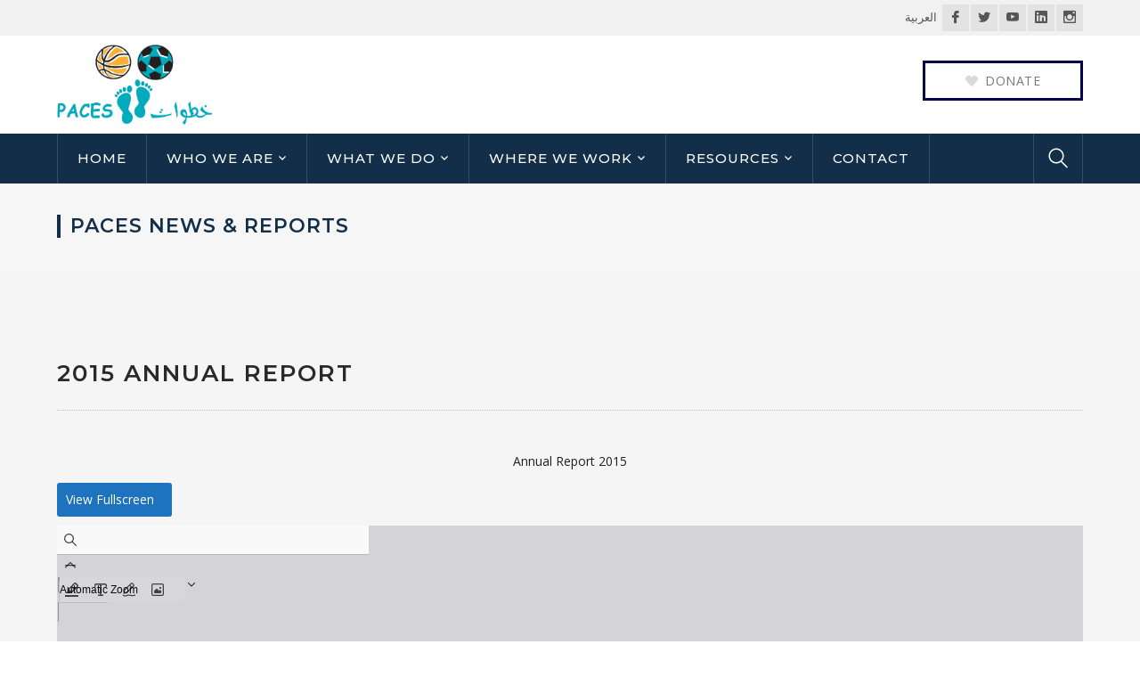

--- FILE ---
content_type: text/html; charset=UTF-8
request_url: https://www.pacescharity.org/annual-reports/2015-annual-report/
body_size: 17559
content:
<!DOCTYPE html>
<html lang="en-US" class="no-js">
<head>
	<meta charset="UTF-8">
	<meta name="viewport" content="width=device-width">
	<link rel="profile" href="https://gmpg.org/xfn/11">
	<link rel="pingback" href="https://www.pacescharity.org/xmlrpc.php">
	<link rel="stylesheet" type="text/css" href="#" title="colors">
	
	<title>2015 Annual Report &#8211; Palestine Association for Children&#039;s Encouragement of Sports &#8211; PACES</title>
<meta name='robots' content='max-image-preview:large' />
	<style>img:is([sizes="auto" i], [sizes^="auto," i]) { contain-intrinsic-size: 3000px 1500px }</style>
	<link rel="alternate" hreflang="en" href="https://www.pacescharity.org/annual-reports/2015-annual-report/" />
<link rel="alternate" hreflang="ar" href="https://www.pacescharity.org/ar/annual-reports-ar/%d8%a7%d9%84%d8%aa%d9%82%d8%b1%d9%8a%d8%b1-%d8%a7%d9%84%d8%b3%d9%86%d9%88%d9%8a-%d9%a2%d9%a0%d9%a1%d9%a5/" />
<link rel="alternate" hreflang="x-default" href="https://www.pacescharity.org/annual-reports/2015-annual-report/" />
<link rel='dns-prefetch' href='//maps.googleapis.com' />
<link rel='dns-prefetch' href='//fonts.googleapis.com' />
<link rel="alternate" type="application/rss+xml" title="Palestine Association for Children&#039;s Encouragement of Sports - PACES &raquo; Feed" href="https://www.pacescharity.org/feed/" />
<link rel="alternate" type="application/rss+xml" title="Palestine Association for Children&#039;s Encouragement of Sports - PACES &raquo; Comments Feed" href="https://www.pacescharity.org/comments/feed/" />
<script type="text/javascript">
/* <![CDATA[ */
window._wpemojiSettings = {"baseUrl":"https:\/\/s.w.org\/images\/core\/emoji\/16.0.1\/72x72\/","ext":".png","svgUrl":"https:\/\/s.w.org\/images\/core\/emoji\/16.0.1\/svg\/","svgExt":".svg","source":{"concatemoji":"https:\/\/www.pacescharity.org\/wp-includes\/js\/wp-emoji-release.min.js?ver=6.8.3"}};
/*! This file is auto-generated */
!function(s,n){var o,i,e;function c(e){try{var t={supportTests:e,timestamp:(new Date).valueOf()};sessionStorage.setItem(o,JSON.stringify(t))}catch(e){}}function p(e,t,n){e.clearRect(0,0,e.canvas.width,e.canvas.height),e.fillText(t,0,0);var t=new Uint32Array(e.getImageData(0,0,e.canvas.width,e.canvas.height).data),a=(e.clearRect(0,0,e.canvas.width,e.canvas.height),e.fillText(n,0,0),new Uint32Array(e.getImageData(0,0,e.canvas.width,e.canvas.height).data));return t.every(function(e,t){return e===a[t]})}function u(e,t){e.clearRect(0,0,e.canvas.width,e.canvas.height),e.fillText(t,0,0);for(var n=e.getImageData(16,16,1,1),a=0;a<n.data.length;a++)if(0!==n.data[a])return!1;return!0}function f(e,t,n,a){switch(t){case"flag":return n(e,"\ud83c\udff3\ufe0f\u200d\u26a7\ufe0f","\ud83c\udff3\ufe0f\u200b\u26a7\ufe0f")?!1:!n(e,"\ud83c\udde8\ud83c\uddf6","\ud83c\udde8\u200b\ud83c\uddf6")&&!n(e,"\ud83c\udff4\udb40\udc67\udb40\udc62\udb40\udc65\udb40\udc6e\udb40\udc67\udb40\udc7f","\ud83c\udff4\u200b\udb40\udc67\u200b\udb40\udc62\u200b\udb40\udc65\u200b\udb40\udc6e\u200b\udb40\udc67\u200b\udb40\udc7f");case"emoji":return!a(e,"\ud83e\udedf")}return!1}function g(e,t,n,a){var r="undefined"!=typeof WorkerGlobalScope&&self instanceof WorkerGlobalScope?new OffscreenCanvas(300,150):s.createElement("canvas"),o=r.getContext("2d",{willReadFrequently:!0}),i=(o.textBaseline="top",o.font="600 32px Arial",{});return e.forEach(function(e){i[e]=t(o,e,n,a)}),i}function t(e){var t=s.createElement("script");t.src=e,t.defer=!0,s.head.appendChild(t)}"undefined"!=typeof Promise&&(o="wpEmojiSettingsSupports",i=["flag","emoji"],n.supports={everything:!0,everythingExceptFlag:!0},e=new Promise(function(e){s.addEventListener("DOMContentLoaded",e,{once:!0})}),new Promise(function(t){var n=function(){try{var e=JSON.parse(sessionStorage.getItem(o));if("object"==typeof e&&"number"==typeof e.timestamp&&(new Date).valueOf()<e.timestamp+604800&&"object"==typeof e.supportTests)return e.supportTests}catch(e){}return null}();if(!n){if("undefined"!=typeof Worker&&"undefined"!=typeof OffscreenCanvas&&"undefined"!=typeof URL&&URL.createObjectURL&&"undefined"!=typeof Blob)try{var e="postMessage("+g.toString()+"("+[JSON.stringify(i),f.toString(),p.toString(),u.toString()].join(",")+"));",a=new Blob([e],{type:"text/javascript"}),r=new Worker(URL.createObjectURL(a),{name:"wpTestEmojiSupports"});return void(r.onmessage=function(e){c(n=e.data),r.terminate(),t(n)})}catch(e){}c(n=g(i,f,p,u))}t(n)}).then(function(e){for(var t in e)n.supports[t]=e[t],n.supports.everything=n.supports.everything&&n.supports[t],"flag"!==t&&(n.supports.everythingExceptFlag=n.supports.everythingExceptFlag&&n.supports[t]);n.supports.everythingExceptFlag=n.supports.everythingExceptFlag&&!n.supports.flag,n.DOMReady=!1,n.readyCallback=function(){n.DOMReady=!0}}).then(function(){return e}).then(function(){var e;n.supports.everything||(n.readyCallback(),(e=n.source||{}).concatemoji?t(e.concatemoji):e.wpemoji&&e.twemoji&&(t(e.twemoji),t(e.wpemoji)))}))}((window,document),window._wpemojiSettings);
/* ]]> */
</script>
<link rel='stylesheet' id='extraicon-css' href='https://www.pacescharity.org/wp-content/plugins/wprt-addons//assets/donate-icons.css?ver=6.8.3' type='text/css' media='all' />
<link rel='stylesheet' id='js_composer_front-css' href='https://www.pacescharity.org/wp-content/plugins/js_composer/assets/css/js_composer.min.css?ver=6.6.0' type='text/css' media='all' />
<style id='wp-emoji-styles-inline-css' type='text/css'>

	img.wp-smiley, img.emoji {
		display: inline !important;
		border: none !important;
		box-shadow: none !important;
		height: 1em !important;
		width: 1em !important;
		margin: 0 0.07em !important;
		vertical-align: -0.1em !important;
		background: none !important;
		padding: 0 !important;
	}
</style>
<link rel='stylesheet' id='wp-block-library-css' href='https://www.pacescharity.org/wp-includes/css/dist/block-library/style.min.css?ver=6.8.3' type='text/css' media='all' />
<style id='classic-theme-styles-inline-css' type='text/css'>
/*! This file is auto-generated */
.wp-block-button__link{color:#fff;background-color:#32373c;border-radius:9999px;box-shadow:none;text-decoration:none;padding:calc(.667em + 2px) calc(1.333em + 2px);font-size:1.125em}.wp-block-file__button{background:#32373c;color:#fff;text-decoration:none}
</style>
<style id='pdfp-pdfposter-style-inline-css' type='text/css'>
.wp-block-pdfp-pdf-poster{overflow:hidden}.pdfp_wrapper .pdf{position:relative}.pdfp_wrapper.pdfp_popup_enabled .iframe_wrapper{display:none}.pdfp_wrapper.pdfp_popup_enabled .iframe_wrapper:fullscreen{display:block}.pdfp_wrapper .iframe_wrapper{height:100%;width:100%}.pdfp_wrapper .iframe_wrapper:fullscreen iframe{height:100vh!important}.pdfp_wrapper .iframe_wrapper iframe{width:100%}.pdfp_wrapper .iframe_wrapper .close{background:#fff;border:1px solid #ddd;border-radius:3px;color:#222;cursor:pointer;display:none;font-family:sans-serif;font-size:36px;line-height:100%;padding:0 7px;position:absolute;right:12px;top:35px;z-index:9999}.pdfp_wrapper .iframe_wrapper:fullscreen .close{display:block}.pdfp_wrapper .pdfp_fullscreen_close{display:none}.pdfp_wrapper.pdfp_fullscreen_opened .pdfp_fullscreen_close{align-items:center;background:#fff;border-radius:3px;color:#222;cursor:pointer;display:flex;font-size:35px;height:30px;justify-content:center;overflow:hidden;padding-bottom:4px;position:fixed;right:20px;top:20px;width:32px}.pdfp_wrapper.pdfp_fullscreen_opened .pdfp_fullscreen_overlay{background:#2229;height:100%;left:0;position:fixed;top:0;width:100%}.pdfp_wrapper.pdfp_fullscreen_opened .iframe_wrapper{display:block;height:90vh;left:50%;max-width:95%;position:fixed;top:50%;transform:translate(-50%,-50%);width:900px;z-index:99999999999}.pdfp_wrapper iframe{border:none;outline:none}.pdfp-adobe-viewer{border:1px solid #ddd;border-radius:3px;cursor:pointer;outline:none;text-decoration:none}.pdfp_download{margin-right:15px}.cta_wrapper{display:flex;gap:10px;margin-bottom:10px;text-align:left}.cta_wrapper a{text-decoration:none!important}.cta_wrapper button{cursor:pointer}.pdfp_wrapper p{margin:10px 0;text-align:center}.popout-disabled{height:50px;position:absolute;right:12px;top:12px;width:50px}.pdfp_wrapper iframe{border-bottom:10px solid #2a2a2a;box-sizing:border-box;max-width:100%}.ViewSDK_hideOverflow[data-align=center]{margin-left:auto;margin-right:auto}.ViewSDK_hideOverflow[data-align=left]{margin-right:auto}.ViewSDK_hideOverflow[data-align=right]{margin-left:auto}@media screen and (max-width:768px){.pdfp_wrapper iframe{height:calc(100vw + 120px)}}@media screen and (max-width:576px){.cta_wrapper .pdfp_download{margin-bottom:10px;margin-right:0}.cta_wrapper .pdfp_download button{margin-right:0!important}.cta_wrapper{align-items:center;display:flex;flex-direction:column}}.pdfp_social_share{z-index:9999}.pdfp_social_icon_top{margin-bottom:10px}.pdfp_social_icon_bottom,.pdfp_social_icon_top{align-items:center;display:flex;gap:10px;justify-content:center}.pdfp_social_icon_bottom{margin-top:10px}.pdfp_social_icon_left{left:0;top:-40px}.pdfp_social_icon_right{right:0;top:-40px}
.pdfp_wrapper .pdf{position:relative}.pdfp_wrapper .iframe_wrapper{height:100%;width:100%}.pdfp_wrapper .iframe_wrapper:fullscreen iframe{height:100vh!important}.pdfp_wrapper .iframe_wrapper iframe{max-width:100%;width:100%}.pdfp_wrapper .iframe_wrapper .close{background:#fff;border:1px solid #ddd;border-radius:3px;color:#222;cursor:pointer;display:none;font-family:sans-serif;font-size:36px;line-height:100%;padding:0 7px;position:absolute;right:12px;top:35px;z-index:9999}.pdfp_wrapper .iframe_wrapper:fullscreen .close{display:block}.pdfp-adobe-viewer{border:1px solid #ddd;border-radius:3px;cursor:pointer;outline:none;text-decoration:none}.pdfp_download{margin-right:15px}.cta_wrapper{margin-bottom:10px}.pdfp_wrapper p{margin:10px 0;text-align:center}.popout-disabled{height:50px;position:absolute;right:12px;top:12px;width:50px}@media screen and (max-width:768px){.pdfp_wrapper iframe{height:calc(100vw + 120px)}}.ViewSDK_hideOverflow[data-align=center]{margin-left:auto;margin-right:auto}.ViewSDK_hideOverflow[data-align=left]{margin-right:auto}.ViewSDK_hideOverflow[data-align=right]{margin-left:auto}@media screen and (max-width:768px){.pdfp_wrapper iframe{height:calc(100vw + 120px)!important;max-height:100%}}@media screen and (max-width:576px){.cta_wrapper .pdfp_download{margin-bottom:10px;margin-right:0}.cta_wrapper .pdfp_download button{margin-right:0!important}.cta_wrapper{align-items:center;display:flex;flex-direction:column}}.ViewSDK_fullScreenPDFViewer{background-color:#474747}.ViewSDK_fullScreenPDFViewer iframe{background:green;border:none;display:block;height:90%!important;margin:auto;max-width:1320px;position:relative;top:5%;width:90%!important}

</style>
<style id='create-block-campaignblock-style-inline-css' type='text/css'>
/*!***************************************************************************************************************************************************************************************************************************************!*\
  !*** css ./node_modules/css-loader/dist/cjs.js??ruleSet[1].rules[4].use[1]!./node_modules/postcss-loader/dist/cjs.js??ruleSet[1].rules[4].use[2]!./node_modules/sass-loader/dist/cjs.js??ruleSet[1].rules[4].use[3]!./src/style.scss ***!
  \***************************************************************************************************************************************************************************************************************************************/
/**
 * The following styles get applied both on the front of your site
 * and in the editor.
 *
 * Replace them with your own styles or remove the file completely.
 */
.wp-block-create-block-campaignblock {
  background-color: white;
  padding: 20px;
  text-align: center;
}

.wp-block-create-block-campaignblock .charitable-logo {
  margin-left: auto;
  margin-right: auto;
  display: table;
}

/*# sourceMappingURL=style-index.css.map*/
</style>
<style id='charitable-campaigns-block-style-inline-css' type='text/css'>
/*!***************************************************************************************************************************************************************************************************************************************!*\
  !*** css ./node_modules/css-loader/dist/cjs.js??ruleSet[1].rules[4].use[1]!./node_modules/postcss-loader/dist/cjs.js??ruleSet[1].rules[4].use[2]!./node_modules/sass-loader/dist/cjs.js??ruleSet[1].rules[4].use[3]!./src/style.scss ***!
  \***************************************************************************************************************************************************************************************************************************************/
/**
 * The following styles get applied both on the front of your site
 * and in the editor.
 *
 * Replace them with your own styles or remove the file completely.
 */
 .wp-block-charitable-campaigns-block {
  background-color: white;
  padding: 20px;
  text-align: center;
}
.wp-block-charitable-campaigns-block h5 {
  margin: 0 auto;
  margin-top: 0 !important;
  margin-bottom: 0px !important;
}
.wp-block-charitable-campaigns-block p {
  font-size: 11px;
  line-height: 16px;
  text-align: center;
  font-weight: 400;
  font-family: "Inter var", -apple-system, BlinkMacSystemFont, "Helvetica Neue", Helvetica, sans-serif !important;
}
.wp-block-charitable-campaigns-block .charitable-logo {
  margin-left: auto;
  margin-right: auto;
  display: table;
}
/*# sourceMappingURL=style-index.css.map*/
</style>
<style id='charitable-donations-block-style-inline-css' type='text/css'>
/*!***************************************************************************************************************************************************************************************************************************************!*\
  !*** css ./node_modules/css-loader/dist/cjs.js??ruleSet[1].rules[4].use[1]!./node_modules/postcss-loader/dist/cjs.js??ruleSet[1].rules[4].use[2]!./node_modules/sass-loader/dist/cjs.js??ruleSet[1].rules[4].use[3]!./src/style.scss ***!
  \***************************************************************************************************************************************************************************************************************************************/
/**
 * The following styles get applied both on the front of your site
 * and in the editor.
 *
 * Replace them with your own styles or remove the file completely.
 */
 .wp-block-charitable-donations-block {
  background-color: white;
  padding: 20px;
  text-align: center;
}
.wp-block-charitable-donations-block h5 {
  margin: 0 auto;
  margin-top: 0 !important;
  margin-bottom: 0px !important;
}
.wp-block-charitable-donations-block p {
  font-size: 11px;
  line-height: 16px;
  text-align: center;
  font-weight: 400;
  font-family: "Inter var", -apple-system, BlinkMacSystemFont, "Helvetica Neue", Helvetica, sans-serif !important;
}
.wp-block-charitable-donations-block .charitable-logo {
  margin-left: auto;
  margin-right: auto;
  display: table;
}
/*# sourceMappingURL=style-index.css.map*/
</style>
<style id='charitable-donors-block-style-inline-css' type='text/css'>
/*!***************************************************************************************************************************************************************************************************************************************!*\
  !*** css ./node_modules/css-loader/dist/cjs.js??ruleSet[1].rules[4].use[1]!./node_modules/postcss-loader/dist/cjs.js??ruleSet[1].rules[4].use[2]!./node_modules/sass-loader/dist/cjs.js??ruleSet[1].rules[4].use[3]!./src/style.scss ***!
  \***************************************************************************************************************************************************************************************************************************************/
/**
 * The following styles get applied both on the front of your site
 * and in the editor.
 *
 * Replace them with your own styles or remove the file completely.
 */
.wp-block-charitable-donors-block {
  background-color: white;
  padding: 20px;
  text-align: center;
}

.wp-block-charitable-donors-block h5 {
  margin: 0 auto;
  margin-top: 0 !important;
  margin-bottom: 0px !important;
}

.wp-block-charitable-donors-block p {
  font-size: 11px;
  line-height: 16px;
  text-align: center;
  font-weight: 400;
  font-family: "Inter var", -apple-system, BlinkMacSystemFont, "Helvetica Neue", Helvetica, sans-serif !important;
}

.wp-block-charitable-donors-block .charitable-logo {
  margin-left: auto;
  margin-right: auto;
  display: table;
}

/*# sourceMappingURL=style-index.css.map*/
</style>
<style id='charitable-donation-button-style-inline-css' type='text/css'>
/*!***************************************************************************************************************************************************************************************************************************************!*\
  !*** css ./node_modules/css-loader/dist/cjs.js??ruleSet[1].rules[4].use[1]!./node_modules/postcss-loader/dist/cjs.js??ruleSet[1].rules[4].use[2]!./node_modules/sass-loader/dist/cjs.js??ruleSet[1].rules[4].use[3]!./src/style.scss ***!
  \***************************************************************************************************************************************************************************************************************************************/
/**
 * The following styles get applied both on the front of your site
 * and in the editor.
 *
 * Replace them with your own styles or remove the file completely.
 */
 .wp-block-charitable-donation-button {
  background-color: white;
  padding: 20px;
  text-align: center;
}
.wp-block-charitable-donation-button h5 {
  margin: 0 auto;
  margin-top: 0 !important;
  margin-bottom: 0px !important;
}
.wp-block-charitable-donation-button p {
  font-size: 11px;
  line-height: 16px;
  text-align: center;
  font-weight: 400;
  font-family: "Inter var", -apple-system, BlinkMacSystemFont, "Helvetica Neue", Helvetica, sans-serif !important;
}
.wp-block-charitable-donation-button .charitable-logo {
  margin-left: auto;
  margin-right: auto;
  display: table;
}

/*# sourceMappingURL=style-index.css.map*/
</style>
<style id='charitable-campaign-progress-bar-style-inline-css' type='text/css'>
/*!***************************************************************************************************************************************************************************************************************************************!*\
  !*** css ./node_modules/css-loader/dist/cjs.js??ruleSet[1].rules[4].use[1]!./node_modules/postcss-loader/dist/cjs.js??ruleSet[1].rules[4].use[2]!./node_modules/sass-loader/dist/cjs.js??ruleSet[1].rules[4].use[3]!./src/style.scss ***!
  \***************************************************************************************************************************************************************************************************************************************/
/**
 * The following styles get applied both on the front of your site
 * and in the editor.
 *
 * Replace them with your own styles or remove the file completely.
 */
.wp-block-charitable-campaign-progress-bar {
  background-color: white;
  padding: 20px;
  text-align: center;
}

.wp-block-charitable-campaign-progress-bar h5 {
  margin: 0 auto;
  margin-top: 0 !important;
  margin-bottom: 0px !important;
}

.wp-block-charitable-campaign-progress-bar p {
  font-size: 11px;
  line-height: 16px;
  text-align: center;
  font-weight: 400;
  font-family: "Inter var", -apple-system, BlinkMacSystemFont, "Helvetica Neue", Helvetica, sans-serif !important;
}

.wp-block-charitable-campaign-progress-bar .charitable-logo {
  margin-left: auto;
  margin-right: auto;
  display: table;
}

/*# sourceMappingURL=style-index.css.map*/
</style>
<style id='charitable-campaign-stats-style-inline-css' type='text/css'>
/*!***************************************************************************************************************************************************************************************************************************************!*\
  !*** css ./node_modules/css-loader/dist/cjs.js??ruleSet[1].rules[4].use[1]!./node_modules/postcss-loader/dist/cjs.js??ruleSet[1].rules[4].use[2]!./node_modules/sass-loader/dist/cjs.js??ruleSet[1].rules[4].use[3]!./src/style.scss ***!
  \***************************************************************************************************************************************************************************************************************************************/
/**
 * The following styles get applied both on the front of your site
 * and in the editor.
 *
 * Replace them with your own styles or remove the file completely.
 */
.wp-block-charitable-campaign-stats {
  background-color: white;
  padding: 20px;
  text-align: center;
}

.wp-block-charitable-campaign-stats h5 {
  margin: 0 auto;
  margin-top: 0 !important;
  margin-bottom: 0px !important;
}

.wp-block-charitable-campaign-stats p {
  font-size: 11px;
  line-height: 16px;
  text-align: center;
  font-weight: 400;
  font-family: "Inter var", -apple-system, BlinkMacSystemFont, "Helvetica Neue", Helvetica, sans-serif !important;
}

.wp-block-charitable-campaign-stats .charitable-logo {
  margin-left: auto;
  margin-right: auto;
  display: table;
}

/*# sourceMappingURL=style-index.css.map*/
</style>
<style id='charitable-my-donations-style-inline-css' type='text/css'>
/*!***************************************************************************************************************************************************************************************************************************************!*\
  !*** css ./node_modules/css-loader/dist/cjs.js??ruleSet[1].rules[4].use[1]!./node_modules/postcss-loader/dist/cjs.js??ruleSet[1].rules[4].use[2]!./node_modules/sass-loader/dist/cjs.js??ruleSet[1].rules[4].use[3]!./src/style.scss ***!
  \***************************************************************************************************************************************************************************************************************************************/
/**
 * The following styles get applied both on the front of your site
 * and in the editor.
 *
 * Replace them with your own styles or remove the file completely.
 */
.wp-block-charitable-my-donations {
  background-color: white;
  padding: 20px;
  text-align: center;
}

.wp-block-charitable-my-donations h5 {
  margin: 0 auto;
  margin-top: 0 !important;
  margin-bottom: 0px !important;
}

.wp-block-charitable-my-donations p {
  font-size: 11px;
  line-height: 16px;
  text-align: center;
  font-weight: 400;
  font-family: "Inter var", -apple-system, BlinkMacSystemFont, "Helvetica Neue", Helvetica, sans-serif !important;
}

.wp-block-charitable-my-donations .charitable-logo {
  margin-left: auto;
  margin-right: auto;
  display: table;
}

/*# sourceMappingURL=style-index.css.map*/
</style>
<style id='global-styles-inline-css' type='text/css'>
:root{--wp--preset--aspect-ratio--square: 1;--wp--preset--aspect-ratio--4-3: 4/3;--wp--preset--aspect-ratio--3-4: 3/4;--wp--preset--aspect-ratio--3-2: 3/2;--wp--preset--aspect-ratio--2-3: 2/3;--wp--preset--aspect-ratio--16-9: 16/9;--wp--preset--aspect-ratio--9-16: 9/16;--wp--preset--color--black: #000000;--wp--preset--color--cyan-bluish-gray: #abb8c3;--wp--preset--color--white: #ffffff;--wp--preset--color--pale-pink: #f78da7;--wp--preset--color--vivid-red: #cf2e2e;--wp--preset--color--luminous-vivid-orange: #ff6900;--wp--preset--color--luminous-vivid-amber: #fcb900;--wp--preset--color--light-green-cyan: #7bdcb5;--wp--preset--color--vivid-green-cyan: #00d084;--wp--preset--color--pale-cyan-blue: #8ed1fc;--wp--preset--color--vivid-cyan-blue: #0693e3;--wp--preset--color--vivid-purple: #9b51e0;--wp--preset--gradient--vivid-cyan-blue-to-vivid-purple: linear-gradient(135deg,rgba(6,147,227,1) 0%,rgb(155,81,224) 100%);--wp--preset--gradient--light-green-cyan-to-vivid-green-cyan: linear-gradient(135deg,rgb(122,220,180) 0%,rgb(0,208,130) 100%);--wp--preset--gradient--luminous-vivid-amber-to-luminous-vivid-orange: linear-gradient(135deg,rgba(252,185,0,1) 0%,rgba(255,105,0,1) 100%);--wp--preset--gradient--luminous-vivid-orange-to-vivid-red: linear-gradient(135deg,rgba(255,105,0,1) 0%,rgb(207,46,46) 100%);--wp--preset--gradient--very-light-gray-to-cyan-bluish-gray: linear-gradient(135deg,rgb(238,238,238) 0%,rgb(169,184,195) 100%);--wp--preset--gradient--cool-to-warm-spectrum: linear-gradient(135deg,rgb(74,234,220) 0%,rgb(151,120,209) 20%,rgb(207,42,186) 40%,rgb(238,44,130) 60%,rgb(251,105,98) 80%,rgb(254,248,76) 100%);--wp--preset--gradient--blush-light-purple: linear-gradient(135deg,rgb(255,206,236) 0%,rgb(152,150,240) 100%);--wp--preset--gradient--blush-bordeaux: linear-gradient(135deg,rgb(254,205,165) 0%,rgb(254,45,45) 50%,rgb(107,0,62) 100%);--wp--preset--gradient--luminous-dusk: linear-gradient(135deg,rgb(255,203,112) 0%,rgb(199,81,192) 50%,rgb(65,88,208) 100%);--wp--preset--gradient--pale-ocean: linear-gradient(135deg,rgb(255,245,203) 0%,rgb(182,227,212) 50%,rgb(51,167,181) 100%);--wp--preset--gradient--electric-grass: linear-gradient(135deg,rgb(202,248,128) 0%,rgb(113,206,126) 100%);--wp--preset--gradient--midnight: linear-gradient(135deg,rgb(2,3,129) 0%,rgb(40,116,252) 100%);--wp--preset--font-size--small: 13px;--wp--preset--font-size--medium: 20px;--wp--preset--font-size--large: 36px;--wp--preset--font-size--x-large: 42px;--wp--preset--spacing--20: 0.44rem;--wp--preset--spacing--30: 0.67rem;--wp--preset--spacing--40: 1rem;--wp--preset--spacing--50: 1.5rem;--wp--preset--spacing--60: 2.25rem;--wp--preset--spacing--70: 3.38rem;--wp--preset--spacing--80: 5.06rem;--wp--preset--shadow--natural: 6px 6px 9px rgba(0, 0, 0, 0.2);--wp--preset--shadow--deep: 12px 12px 50px rgba(0, 0, 0, 0.4);--wp--preset--shadow--sharp: 6px 6px 0px rgba(0, 0, 0, 0.2);--wp--preset--shadow--outlined: 6px 6px 0px -3px rgba(255, 255, 255, 1), 6px 6px rgba(0, 0, 0, 1);--wp--preset--shadow--crisp: 6px 6px 0px rgba(0, 0, 0, 1);}:where(.is-layout-flex){gap: 0.5em;}:where(.is-layout-grid){gap: 0.5em;}body .is-layout-flex{display: flex;}.is-layout-flex{flex-wrap: wrap;align-items: center;}.is-layout-flex > :is(*, div){margin: 0;}body .is-layout-grid{display: grid;}.is-layout-grid > :is(*, div){margin: 0;}:where(.wp-block-columns.is-layout-flex){gap: 2em;}:where(.wp-block-columns.is-layout-grid){gap: 2em;}:where(.wp-block-post-template.is-layout-flex){gap: 1.25em;}:where(.wp-block-post-template.is-layout-grid){gap: 1.25em;}.has-black-color{color: var(--wp--preset--color--black) !important;}.has-cyan-bluish-gray-color{color: var(--wp--preset--color--cyan-bluish-gray) !important;}.has-white-color{color: var(--wp--preset--color--white) !important;}.has-pale-pink-color{color: var(--wp--preset--color--pale-pink) !important;}.has-vivid-red-color{color: var(--wp--preset--color--vivid-red) !important;}.has-luminous-vivid-orange-color{color: var(--wp--preset--color--luminous-vivid-orange) !important;}.has-luminous-vivid-amber-color{color: var(--wp--preset--color--luminous-vivid-amber) !important;}.has-light-green-cyan-color{color: var(--wp--preset--color--light-green-cyan) !important;}.has-vivid-green-cyan-color{color: var(--wp--preset--color--vivid-green-cyan) !important;}.has-pale-cyan-blue-color{color: var(--wp--preset--color--pale-cyan-blue) !important;}.has-vivid-cyan-blue-color{color: var(--wp--preset--color--vivid-cyan-blue) !important;}.has-vivid-purple-color{color: var(--wp--preset--color--vivid-purple) !important;}.has-black-background-color{background-color: var(--wp--preset--color--black) !important;}.has-cyan-bluish-gray-background-color{background-color: var(--wp--preset--color--cyan-bluish-gray) !important;}.has-white-background-color{background-color: var(--wp--preset--color--white) !important;}.has-pale-pink-background-color{background-color: var(--wp--preset--color--pale-pink) !important;}.has-vivid-red-background-color{background-color: var(--wp--preset--color--vivid-red) !important;}.has-luminous-vivid-orange-background-color{background-color: var(--wp--preset--color--luminous-vivid-orange) !important;}.has-luminous-vivid-amber-background-color{background-color: var(--wp--preset--color--luminous-vivid-amber) !important;}.has-light-green-cyan-background-color{background-color: var(--wp--preset--color--light-green-cyan) !important;}.has-vivid-green-cyan-background-color{background-color: var(--wp--preset--color--vivid-green-cyan) !important;}.has-pale-cyan-blue-background-color{background-color: var(--wp--preset--color--pale-cyan-blue) !important;}.has-vivid-cyan-blue-background-color{background-color: var(--wp--preset--color--vivid-cyan-blue) !important;}.has-vivid-purple-background-color{background-color: var(--wp--preset--color--vivid-purple) !important;}.has-black-border-color{border-color: var(--wp--preset--color--black) !important;}.has-cyan-bluish-gray-border-color{border-color: var(--wp--preset--color--cyan-bluish-gray) !important;}.has-white-border-color{border-color: var(--wp--preset--color--white) !important;}.has-pale-pink-border-color{border-color: var(--wp--preset--color--pale-pink) !important;}.has-vivid-red-border-color{border-color: var(--wp--preset--color--vivid-red) !important;}.has-luminous-vivid-orange-border-color{border-color: var(--wp--preset--color--luminous-vivid-orange) !important;}.has-luminous-vivid-amber-border-color{border-color: var(--wp--preset--color--luminous-vivid-amber) !important;}.has-light-green-cyan-border-color{border-color: var(--wp--preset--color--light-green-cyan) !important;}.has-vivid-green-cyan-border-color{border-color: var(--wp--preset--color--vivid-green-cyan) !important;}.has-pale-cyan-blue-border-color{border-color: var(--wp--preset--color--pale-cyan-blue) !important;}.has-vivid-cyan-blue-border-color{border-color: var(--wp--preset--color--vivid-cyan-blue) !important;}.has-vivid-purple-border-color{border-color: var(--wp--preset--color--vivid-purple) !important;}.has-vivid-cyan-blue-to-vivid-purple-gradient-background{background: var(--wp--preset--gradient--vivid-cyan-blue-to-vivid-purple) !important;}.has-light-green-cyan-to-vivid-green-cyan-gradient-background{background: var(--wp--preset--gradient--light-green-cyan-to-vivid-green-cyan) !important;}.has-luminous-vivid-amber-to-luminous-vivid-orange-gradient-background{background: var(--wp--preset--gradient--luminous-vivid-amber-to-luminous-vivid-orange) !important;}.has-luminous-vivid-orange-to-vivid-red-gradient-background{background: var(--wp--preset--gradient--luminous-vivid-orange-to-vivid-red) !important;}.has-very-light-gray-to-cyan-bluish-gray-gradient-background{background: var(--wp--preset--gradient--very-light-gray-to-cyan-bluish-gray) !important;}.has-cool-to-warm-spectrum-gradient-background{background: var(--wp--preset--gradient--cool-to-warm-spectrum) !important;}.has-blush-light-purple-gradient-background{background: var(--wp--preset--gradient--blush-light-purple) !important;}.has-blush-bordeaux-gradient-background{background: var(--wp--preset--gradient--blush-bordeaux) !important;}.has-luminous-dusk-gradient-background{background: var(--wp--preset--gradient--luminous-dusk) !important;}.has-pale-ocean-gradient-background{background: var(--wp--preset--gradient--pale-ocean) !important;}.has-electric-grass-gradient-background{background: var(--wp--preset--gradient--electric-grass) !important;}.has-midnight-gradient-background{background: var(--wp--preset--gradient--midnight) !important;}.has-small-font-size{font-size: var(--wp--preset--font-size--small) !important;}.has-medium-font-size{font-size: var(--wp--preset--font-size--medium) !important;}.has-large-font-size{font-size: var(--wp--preset--font-size--large) !important;}.has-x-large-font-size{font-size: var(--wp--preset--font-size--x-large) !important;}
:where(.wp-block-post-template.is-layout-flex){gap: 1.25em;}:where(.wp-block-post-template.is-layout-grid){gap: 1.25em;}
:where(.wp-block-columns.is-layout-flex){gap: 2em;}:where(.wp-block-columns.is-layout-grid){gap: 2em;}
:root :where(.wp-block-pullquote){font-size: 1.5em;line-height: 1.6;}
</style>
<link rel='stylesheet' id='contact-form-7-css' href='https://www.pacescharity.org/wp-content/plugins/contact-form-7/includes/css/styles.css?ver=6.1.4' type='text/css' media='all' />
<link rel='stylesheet' id='pdfp-public-css' href='https://www.pacescharity.org/wp-content/plugins/pdf-poster/build/public.css?ver=1769386995' type='text/css' media='all' />
<link rel='stylesheet' id='rs-plugin-settings-css' href='https://www.pacescharity.org/wp-content/plugins/revslider/public/assets/css/settings.css?ver=5.4.8' type='text/css' media='all' />
<style id='rs-plugin-settings-inline-css' type='text/css'>
#rs-demo-id {}
</style>
<link rel='stylesheet' id='wpml-legacy-dropdown-0-css' href='https://www.pacescharity.org/wp-content/plugins/sitepress-multilingual-cms/templates/language-switchers/legacy-dropdown/style.min.css?ver=1' type='text/css' media='all' />
<link rel='stylesheet' id='wpml-menu-item-0-css' href='https://www.pacescharity.org/wp-content/plugins/sitepress-multilingual-cms/templates/language-switchers/menu-item/style.min.css?ver=1' type='text/css' media='all' />
<style id='wpml-menu-item-0-inline-css' type='text/css'>
@import url("https://fonts.googleapis.com/css?family=Tajawal"); #site-header .wprt-info .info-i, #site-header .wprt-info .info-c{ direction:rtl; text-align:right; } html[dir="rtl"] #site-logo { float: right; } html[dir="rtl"] #header-aside { float: left !important; } html[dir="rtl"] #top-bar .languages-switcher, html[dir="rtl"] #top-bar .languages-switcher .inner { float: left; } html[dir=rtl] .wpcf7-form { text-align: right; } html[dir=rtl] .wpcf7-form input, html[dir=rtl] .wpcf7-form textarea { max-width: 100%; direction: rtl; } html[dir="rtl"] #main-nav > ul > li{ float:right !important; } html[dir="rtl"] #header-search{ left: 0 !important; right: auto !important; } html[dir="rtl"] p,html[dir="rtl"] h1,html[dir="rtl"] h2,html[dir="rtl"] h3,html[dir="rtl"] h4,html[dir="rtl"] h5,html[dir="rtl"] h6,html[dir="rtl"] span,html[dir="rtl"] a,html[dir="rtl"] div, html[dir="rtl"] input{ font-family: "Tajawal", sans-serif, "infinitum" !important; letter-spacing: 0 !important; } html[dir="rtl"] .header-search-icon{ padding:6px; } html[dir="rtl"] [class|="inf-icon-"] { top: 3px; position: relative; } html[dir="rtl"] p { font-size: 15px; line-height: 25px; } html[dir="rtl"] .featured-title-heading { float: right; } html[dir="rtl"] #main-nav .sub-menu li a, html[dir="rtl"] #main-nav > ul > li > a{ font-size:17px; } html[dir="rtl"] #main-nav .sub-menu{ left:auto !important; right:85 !important; } html[dir="rtl"] #copyright { float: right; } html[dir="rtl"] .top-bar-socials .inner {float:left;} html[dir="rtl"] .top-bar-socials .languages-switcher{ float: right !important; margin-right: 65px !important; } html[dir="rtl"] #main-nav .sub-menu .sub-menu { left: 100% !important; top: -20px;} html[dir="rtl"] #menu-item-2718 a { margin-right: 6px; } html[dir="rtl"] #top-bar .top-bar-menu { float: left; margin-left: -130px; } html[dir="rtl"] .vc_column_container > .vc_column-inner { padding-left: 25px;}
</style>
<link rel='stylesheet' id='charitable-styles-css' href='https://www.pacescharity.org/wp-content/plugins/charitable/assets/css/charitable.min.css?ver=1.8.9.1' type='text/css' media='all' />
<link rel='stylesheet' id='dashicons-css' href='https://www.pacescharity.org/wp-includes/css/dashicons.min.css?ver=6.8.3' type='text/css' media='all' />
<link rel='stylesheet' id='wprt-google-font-open-sans-css' href='//fonts.googleapis.com/css?family=Open+Sans%3A100%2C200%2C300%2C400%2C500%2C600%2C700%2C800%2C900100italic%2C200italic%2C300italic%2C400italic%2C500italic%2C600italic%2C700italic%2C800italic%2C900italic&#038;subset=latin&#038;ver=6.8.3' type='text/css' media='all' />
<link rel='stylesheet' id='wprt-google-font-montserrat-css' href='//fonts.googleapis.com/css?family=Montserrat%3A100%2C200%2C300%2C400%2C500%2C600%2C700%2C800%2C900100italic%2C200italic%2C300italic%2C400italic%2C500italic%2C600italic%2C700italic%2C800italic%2C900italic&#038;subset=latin&#038;ver=6.8.3' type='text/css' media='all' />
<link rel='stylesheet' id='wprt-theme-style-css' href='https://www.pacescharity.org/wp-content/themes/fundrize/style.css?ver=1.0.0' type='text/css' media='all' />
<link rel='stylesheet' id='wprt-visual-composer-css' href='https://www.pacescharity.org/wp-content/themes/fundrize/assets/css/visual-composer.css?ver=1.0.0' type='text/css' media='all' />
<link rel='stylesheet' id='animate-css' href='https://www.pacescharity.org/wp-content/themes/fundrize/assets/css/animate.css?ver=3.5.2' type='text/css' media='all' />
<link rel='stylesheet' id='animsition-css' href='https://www.pacescharity.org/wp-content/themes/fundrize/assets/css/animsition.css?ver=4.0.1' type='text/css' media='all' />
<link rel='stylesheet' id='fontawesome-css' href='https://www.pacescharity.org/wp-content/themes/fundrize/assets/css/font-awesome.css?ver=4.7.0' type='text/css' media='all' />
<link rel='stylesheet' id='slick-css' href='https://www.pacescharity.org/wp-content/themes/fundrize/assets/css/slick.css?ver=1.6.0' type='text/css' media='all' />
<link rel='stylesheet' id='wprt-themecore-icons-css' href='https://www.pacescharity.org/wp-content/themes/fundrize/assets/css/themecore-icons.css?ver=1.0.0' type='text/css' media='all' />
<link rel='stylesheet' id='woocommerce-css' href='https://www.pacescharity.org/wp-content/themes/fundrize/assets/css/woocommerce.css?ver=1.0.0' type='text/css' media='all' />
<link rel='stylesheet' id='charitable-css' href='https://www.pacescharity.org/wp-content/themes/fundrize/assets/css/charitable.css?ver=1.0.0' type='text/css' media='all' />
<link rel='stylesheet' id='dflip-style-css' href='https://www.pacescharity.org/wp-content/plugins/3d-flipbook-dflip-lite/assets/css/dflip.min.css?ver=2.4.20' type='text/css' media='all' />
<link rel='stylesheet' id='wprt-flexslider-css' href='https://www.pacescharity.org/wp-content/plugins/wprt-addons/assets/flexslider.css?ver=2.3.6' type='text/css' media='all' />
<link rel='stylesheet' id='wprt-owlcarousel-css' href='https://www.pacescharity.org/wp-content/plugins/wprt-addons/assets/owl.carousel.css?ver=2.2.1' type='text/css' media='all' />
<link rel='stylesheet' id='wprt-cubeportfolio-css' href='https://www.pacescharity.org/wp-content/plugins/wprt-addons/assets/cubeportfolio.min.css?ver=3.4.0' type='text/css' media='all' />
<link rel='stylesheet' id='wprt-magnificpopup-css' href='https://www.pacescharity.org/wp-content/plugins/wprt-addons/assets/magnific.popup.css?ver=1.0.0' type='text/css' media='all' />
<link rel='stylesheet' id='wprt-vegas-css' href='https://www.pacescharity.org/wp-content/plugins/wprt-addons/assets/vegas.css?ver=2.3.1' type='text/css' media='all' />
<link rel='stylesheet' id='wprt-ytplayer-css' href='https://www.pacescharity.org/wp-content/plugins/wprt-addons/assets/ytplayer.css?ver=3.0.2' type='text/css' media='all' />
<link rel='stylesheet' id='wprt-shortcode-css' href='https://www.pacescharity.org/wp-content/plugins/wprt-addons/assets/shortcodes.css?ver=1.0' type='text/css' media='all' />
<script type="text/javascript" src="https://www.pacescharity.org/wp-content/plugins/charitable/assets/js/libraries/js-cookie.min.js?ver=2.1.4" id="js-cookie-js"></script>
<script type="text/javascript" id="charitable-sessions-js-extra">
/* <![CDATA[ */
var CHARITABLE_SESSION = {"ajaxurl":"https:\/\/www.pacescharity.org\/wp-admin\/admin-ajax.php","id":"","cookie_name":"charitable_session","expiration":"86400","expiration_variant":"82800","secure":"","cookie_path":"\/","cookie_domain":"","generated_id":"6bd4f8f1447bbf5f0cfbd44992f69f59","disable_cookie":""};
/* ]]> */
</script>
<script type="text/javascript" src="https://www.pacescharity.org/wp-content/plugins/charitable/assets/js/charitable-session.min.js?ver=1.8.9.1" id="charitable-sessions-js"></script>
<script type="text/javascript" src="https://www.pacescharity.org/wp-includes/js/jquery/jquery.min.js?ver=3.7.1" id="jquery-core-js"></script>
<script type="text/javascript" src="https://www.pacescharity.org/wp-includes/js/jquery/jquery-migrate.min.js?ver=3.4.1" id="jquery-migrate-js"></script>
<script type="text/javascript" src="https://www.pacescharity.org/wp-content/plugins/revslider/public/assets/js/jquery.themepunch.tools.min.js?ver=5.4.8" id="tp-tools-js"></script>
<script type="text/javascript" src="https://www.pacescharity.org/wp-content/plugins/revslider/public/assets/js/jquery.themepunch.revolution.min.js?ver=5.4.8" id="revmin-js"></script>
<script type="text/javascript" src="https://www.pacescharity.org/wp-content/plugins/sitepress-multilingual-cms/templates/language-switchers/legacy-dropdown/script.min.js?ver=1" id="wpml-legacy-dropdown-0-js"></script>
<script type="text/javascript" src="https://maps.googleapis.com/maps/api/js?ver=v3" id="google-maps-api-js"></script>
<link rel="https://api.w.org/" href="https://www.pacescharity.org/wp-json/" /><link rel="alternate" title="JSON" type="application/json" href="https://www.pacescharity.org/wp-json/wp/v2/posts/1115" /><link rel="EditURI" type="application/rsd+xml" title="RSD" href="https://www.pacescharity.org/xmlrpc.php?rsd" />
<link rel="canonical" href="https://www.pacescharity.org/annual-reports/2015-annual-report/" />
<link rel='shortlink' href='https://www.pacescharity.org/?p=1115' />
<link rel="alternate" title="oEmbed (JSON)" type="application/json+oembed" href="https://www.pacescharity.org/wp-json/oembed/1.0/embed?url=https%3A%2F%2Fwww.pacescharity.org%2Fannual-reports%2F2015-annual-report%2F" />
<link rel="alternate" title="oEmbed (XML)" type="text/xml+oembed" href="https://www.pacescharity.org/wp-json/oembed/1.0/embed?url=https%3A%2F%2Fwww.pacescharity.org%2Fannual-reports%2F2015-annual-report%2F&#038;format=xml" />
<meta name="generator" content="WPML ver:4.6.10 stt:5,1;" />
        <style>
                    </style>
<link rel='shortcut icon' href='https://www.pacescharity.org/wp-content/uploads/2018/12/paces-favicon.png' type='image/x-icon'><style id="charitable-highlight-colour-styles">.campaign-raised .amount,.campaign-figures .amount,.donors-count,.time-left,.charitable-form-field a:not(.button),.charitable-form-fields .charitable-fieldset a:not(.button),.charitable-notice,.charitable-notice .errors a {color:;}#charitable-donation-form .charitable-notice {border-color:;}.campaign-progress-bar .bar,.donate-button,.charitable-donation-form .donation-amount.selected,.charitable-donation-amount-form .donation-amount.selected { background-color:#24bdcf; }.charitable-donation-form .donation-amount.selected,.charitable-donation-amount-form .donation-amount.selected,.charitable-notice,.charitable-drag-drop-images li:hover a.remove-image,.supports-drag-drop .charitable-drag-drop-dropzone.drag-over { border-color:#24bdcf; }</style><meta name="generator" content="Powered by WPBakery Page Builder - drag and drop page builder for WordPress."/>
<meta name="generator" content="Powered by Slider Revolution 5.4.8 - responsive, Mobile-Friendly Slider Plugin for WordPress with comfortable drag and drop interface." />
<script type="text/javascript">function setREVStartSize(e){									
						try{ e.c=jQuery(e.c);var i=jQuery(window).width(),t=9999,r=0,n=0,l=0,f=0,s=0,h=0;
							if(e.responsiveLevels&&(jQuery.each(e.responsiveLevels,function(e,f){f>i&&(t=r=f,l=e),i>f&&f>r&&(r=f,n=e)}),t>r&&(l=n)),f=e.gridheight[l]||e.gridheight[0]||e.gridheight,s=e.gridwidth[l]||e.gridwidth[0]||e.gridwidth,h=i/s,h=h>1?1:h,f=Math.round(h*f),"fullscreen"==e.sliderLayout){var u=(e.c.width(),jQuery(window).height());if(void 0!=e.fullScreenOffsetContainer){var c=e.fullScreenOffsetContainer.split(",");if (c) jQuery.each(c,function(e,i){u=jQuery(i).length>0?u-jQuery(i).outerHeight(!0):u}),e.fullScreenOffset.split("%").length>1&&void 0!=e.fullScreenOffset&&e.fullScreenOffset.length>0?u-=jQuery(window).height()*parseInt(e.fullScreenOffset,0)/100:void 0!=e.fullScreenOffset&&e.fullScreenOffset.length>0&&(u-=parseInt(e.fullScreenOffset,0))}f=u}else void 0!=e.minHeight&&f<e.minHeight&&(f=e.minHeight);e.c.closest(".rev_slider_wrapper").css({height:f})					
						}catch(d){console.log("Failure at Presize of Slider:"+d)}						
					};</script>
		<style type="text/css" id="wp-custom-css">
			/* general design changes */ 

.wprt-icon-box .btn .simple-link{

    color: #24bdcf;

}

.wprt-news .news-item .simple-link{

    color: #24bdcf;

}

#main-nav .sub-menu {


	background-color: #fff;}

#main-nav .sub-menu .sub-menu {
    background-color: #fff;

}

#main-nav .sub-menu li a:hover {
color: #24bdcf;
}

#main-nav .sub-menu li a {
color: #00004f;
}

.progress-animate.accent {

    background-color: #24bdcf !important;

}
.wprt-icon-box.grey-outline:hover .icon-wrap {

    border-color: #24bdcf !important;

}

.header-style-3 #site-header .header-aside-btn a {

    border: 3px solid #00004f;

}

/** post grid button color **/

.vc_btn3.vc_btn3-color-juicy-pink, .vc_btn3.vc_btn3-color-juicy-pink.vc_btn3-style-flat {
	background-color: #132e48;
	text-transform: uppercase;
	border-radius: 0px;
	padding-top: 8px;
	padding-bottom: 8px;
}

.vc_btn3.vc_btn3-color-juicy-pink, .vc_btn3.vc_btn3-color-juicy-pink.vc_btn3-style-flat:hover {
	background-color: #222;
}

.wpb_heading.wpb_video_heading {

    font-weight: 600;
		font-size:20px

}

#top-bar .top-bar-socials .icons a {color: #555;}

#top-bar a {color: #555;}



.post-media.clearfix {

    display: none;

}

.post-meta-content-inner {

    display: none !important;

}
.vc_custom_heading.vc_gitem-post-data.vc_gitem-post-data-source-post_excerpt {

    display: none;

}

.footer-subscribe.clearfix {

    background: #ffa500;

}

.single-post .header-style-3 #featured-title .featured-title-inner-wrap {
    display: none;

}

#menu-top-menu{float: right;
    margin-right: -124px;}

 
#top-bar .languages-switcher {display:none !important;}

/** Header top show on mobile **/

@media only screen and (max-width: 767px) {
#top-bar {
    display: block;
}

#top-bar .top-bar-content {
		width: 0%;
}

#top-bar .top-bar-socials {
		width: 100%;
}
}

@media only screen and (max-width: 1230px) {
.top-bar-menu {
    display: block;
		margin-right: 0px;
}
}
		</style>
		<noscript><style> .wpb_animate_when_almost_visible { opacity: 1; }</style></noscript>	
	<!-- Global site tag (gtag.js) - Google Analytics -->
<script async src="https://www.googletagmanager.com/gtag/js?id=UA-83679441-1"></script>
<script>
  window.dataLayer = window.dataLayer || [];
  function gtag(){dataLayer.push(arguments);}
  gtag('js', new Date());

  gtag('config', 'UA-83679441-1');
</script>
	
</head>

<body data-rsssl=1 class=" header-fixed no-sidebar site-layout-full-width header-style-3 menu-has-search wpb-js-composer js-comp-ver-6.6.0 vc_responsive">
<div id="wrapper" style="">
    <div id="page" class="clearfix animsition">
    	<div id="site-header-wrap">
			<!-- Top Bar -->
		    
<div id="top-bar">
    <div id="top-bar-inner" class="wprt-container">
        <div class="top-bar-inner-wrap">
            
<div class="top-bar-content">
    
    <ul id="menu-top-menu" class="top-bar-menu"><li id="menu-item-wpml-ls-112-ar" class="menu-item wpml-ls-slot-112 wpml-ls-item wpml-ls-item-ar wpml-ls-menu-item wpml-ls-first-item wpml-ls-last-item menu-item-type-wpml_ls_menu_item menu-item-object-wpml_ls_menu_item menu-item-wpml-ls-112-ar"><a href="https://www.pacescharity.org/ar/annual-reports-ar/%d8%a7%d9%84%d8%aa%d9%82%d8%b1%d9%8a%d8%b1-%d8%a7%d9%84%d8%b3%d9%86%d9%88%d9%8a-%d9%a2%d9%a0%d9%a1%d9%a5/" title="العربية"><span class="wpml-ls-native" lang="ar">العربية</span></a></li>
</ul></div><!-- /.top-bar-content -->


<div class="top-bar-socials">
    <div class="languages-switcher">                <a class="active" href="https://www.pacescharity.org/annual-reports/2015-annual-report/">
                    English                </a>
            <div class="sub-lang"><a href="https://www.pacescharity.org/ar/annual-reports-ar/%d8%a7%d9%84%d8%aa%d9%82%d8%b1%d9%8a%d8%b1-%d8%a7%d9%84%d8%b3%d9%86%d9%88%d9%8a-%d9%a2%d9%a0%d9%a1%d9%a5/">Arabic</a></div></div>
    <div class="inner">
    <span class="texts">
            </span>
    <span class="icons">
    <a href="https://www.facebook.com/PACESCharity/" title="Facebook"><span class="inf-icon-facebook" aria-hidden="true"></span><span class="screen-reader-text">Facebook Profile</span></a><a href="https://twitter.com/pacescharity?lang=en" title="Twitter"><span class="inf-icon-twitter" aria-hidden="true"></span><span class="screen-reader-text">Twitter Profile</span></a><a href="https://www.youtube.com/c/PACESCharity" title="Youtube"><span class="inf-icon-youtube" aria-hidden="true"></span><span class="screen-reader-text">Youtube Profile</span></a><a href="https://www.linkedin.com/company/pacescharity/" title="LinkedIn"><span class="inf-icon-linkedin" aria-hidden="true"></span><span class="screen-reader-text">LinkedIn Profile</span></a><a href="https://www.instagram.com/pacescharity/" title="Instagram"><span class="inf-icon-instagram" aria-hidden="true"></span><span class="screen-reader-text">Instagram Profile</span></a>    </span>
    </div>
</div><!-- /.top-bar-socials -->        </div>
    </div>
</div><!-- /#top-bar -->
			<!-- Header -->
			<header id="site-header">
	            <div id="site-header-inner" class="wprt-container">
	            	<div class="wrap-inner">
				        
<div id="site-logo" class="clearfix">
	<div id="site-logo-inner">
					<a href="https://www.pacescharity.org/" title="Palestine Association for Children&#039;s Encouragement of Sports - PACES" rel="home" class="main-logo"><img src="https://www.pacescharity.org/wp-content/uploads/2018/11/PACES-logo-white.jpg" width=175 height=56 alt="Palestine Association for Children&#039;s Encouragement of Sports - PACES"  data-width=175 data-height=56 /></a>
			</div>
</div><!-- #site-logo -->

<div class="mobile-button"><span></span></div><!-- //mobile menu button -->
	<div id="header-aside">
                <div class="header-aside-btn">
            <a target="_blank" href="https://www.justgiving.com/PACES"><span>DONATE</span></a>
        </div>
        
        <div class="wprt-info">
            <div class="inner">
                            </div>
        </div>
	</div>



			        </div>
	            </div><!-- /#site-header-inner -->

	            
<div class="site-navigation-wrap">
<div class="wprt-container inner">
	
<nav id="main-nav" class="main-nav">
	<ul id="menu-primary-menu" class="menu"><li id="menu-item-2260" class="menu-item menu-item-type-post_type menu-item-object-page menu-item-home menu-item-2260"><a href="https://www.pacescharity.org/">HOME</a></li>
<li id="menu-item-2077" class="menu-item menu-item-type-custom menu-item-object-custom menu-item-has-children menu-item-2077"><a href="#">WHO WE ARE</a>
<ul class="sub-menu">
	<li id="menu-item-2143" class="menu-item menu-item-type-post_type menu-item-object-page menu-item-2143"><a href="https://www.pacescharity.org/about-us/">About Us</a></li>
	<li id="menu-item-2113" class="menu-item menu-item-type-post_type menu-item-object-page menu-item-2113"><a href="https://www.pacescharity.org/model/">MODEL</a></li>
	<li id="menu-item-2354" class="menu-item menu-item-type-post_type menu-item-object-page menu-item-2354"><a href="https://www.pacescharity.org/leadership-2/">LEADERSHIP</a></li>
	<li id="menu-item-2739" class="menu-item menu-item-type-post_type menu-item-object-page menu-item-2739"><a href="https://www.pacescharity.org/partners-donors/">Partners &#038; Donors</a></li>
	<li id="menu-item-2119" class="menu-item menu-item-type-post_type menu-item-object-page menu-item-2119"><a href="https://www.pacescharity.org/support-us/">SUPPORT US</a></li>
	<li id="menu-item-2120" class="menu-item menu-item-type-post_type menu-item-object-page menu-item-2120"><a href="https://www.pacescharity.org/annual-reports/">Annual Reports</a></li>
	<li id="menu-item-2121" class="menu-item menu-item-type-post_type menu-item-object-page menu-item-2121"><a href="https://www.pacescharity.org/work-with-us/">WORK WITH US</a></li>
</ul>
</li>
<li id="menu-item-2122" class="menu-item menu-item-type-custom menu-item-object-custom menu-item-has-children menu-item-2122"><a href="#">WHAT WE DO</a>
<ul class="sub-menu">
	<li id="menu-item-2380" class="menu-item menu-item-type-post_type menu-item-object-page menu-item-2380"><a href="https://www.pacescharity.org/beneficiaries/">Program Beneficiaries</a></li>
	<li id="menu-item-2129" class="menu-item menu-item-type-post_type menu-item-object-page menu-item-2129"><a href="https://www.pacescharity.org/sports-activities/">ACTIVITIES</a></li>
	<li id="menu-item-3936" class="menu-item menu-item-type-custom menu-item-object-custom menu-item-has-children menu-item-3936"><a href="#">Campaigns</a>
	<ul class="sub-menu">
		<li id="menu-item-2131" class="menu-item menu-item-type-post_type menu-item-object-page menu-item-2131"><a href="https://www.pacescharity.org/fundraising/">Past Campaigns</a></li>
		<li id="menu-item-3953" class="menu-item menu-item-type-post_type menu-item-object-page menu-item-3953"><a href="https://www.pacescharity.org/initiative/">Gaza Relief Program</a></li>
	</ul>
</li>
	<li id="menu-item-3414" class="menu-item menu-item-type-post_type menu-item-object-page menu-item-3414"><a href="https://www.pacescharity.org/paces-child-protection-policy/">PACES Child Safeguarding Policy</a></li>
</ul>
</li>
<li id="menu-item-2132" class="menu-item menu-item-type-custom menu-item-object-custom menu-item-has-children menu-item-2132"><a href="#">WHERE WE WORK</a>
<ul class="sub-menu">
	<li id="menu-item-2134" class="menu-item menu-item-type-post_type menu-item-object-page menu-item-2134"><a href="https://www.pacescharity.org/palestine/">Countries</a></li>
	<li id="menu-item-2137" class="menu-item menu-item-type-post_type menu-item-object-page menu-item-2137"><a href="https://www.pacescharity.org/regional-office/">PACES OFFICES</a></li>
</ul>
</li>
<li id="menu-item-2138" class="menu-item menu-item-type-custom menu-item-object-custom menu-item-has-children menu-item-2138"><a href="#">RESOURCES</a>
<ul class="sub-menu">
	<li id="menu-item-2139" class="menu-item menu-item-type-post_type menu-item-object-page menu-item-2139"><a href="https://www.pacescharity.org/media-coverage/">MEDIA</a></li>
</ul>
</li>
<li id="menu-item-2218" class="menu-item menu-item-type-post_type menu-item-object-page menu-item-2218"><a href="https://www.pacescharity.org/contact-us/">CONTACT</a></li>
</ul></nav>

<ul class="nav-extend active">
		<li class="ext"><form role="search" method="get" action="https://www.pacescharity.org/" class="search-form">
	<input type="search" class="search-field" placeholder="Search..." value="" name="s" title="Search for:" />
	<button type="submit" class="search-submit" title="Search">SEARCH</button>
</form>
</li>
	
	</ul>


<div id="header-search">
	<a class="header-search-icon" href="#"><span class="inf-icon-magnifier9"></span></a>
	<form role="search" method="get" class="header-search-form" action="https://www.pacescharity.org/">
		<label class="screen-reader-text">Search for:</label>
		<input type="text" value="" name="s" class="header-search-field" placeholder="Type and hit enter..." />
		<button type="submit" class="header-search-submit" title="Search">
			Search		</button>

		<!-- <input type="hidden" name="post_type" value="product" /> -->
		<input type="hidden" name="post_type" value="post" />
	</form>
</div><!-- /#header-search -->

</div>
</div>
			</header><!-- /#site-header -->
		</div><!-- /#site-header-wrap -->

		
<div id="featured-title" class="clearfix featured-title-left" style="background-image: url(https://www.pacescharity.org/wp-content/uploads/2019/04/Screen-Shot-2019-04-02-at-11.53.52-AM.png); background-repeat: repeat-x;">
    <div id="featured-title-inner" class="wprt-container clearfix">
        <div class="featured-title-inner-wrap">
                                    <div class="featured-title-heading-wrap">
                            <h1 class="featured-title-heading ">
                                PACES News &amp; Reports</h1>
                        </div>
                            </div>
    </div>
</div><!-- /#featured-title -->


        <!-- Main Content -->
        <div id="main-content" class="site-main clearfix" style="">    <div id="content-wrap" class="wprt-container">
        <div id="site-content" class="site-content clearfix">
            <div id="inner-content" class="inner-content-wrap">
									
<article id="post-1115" class="clearfix post-1115 post type-post status-publish format-standard has-post-thumbnail hentry category-annual-reports">
	<div class="post-content-single-wrap">
		<div class="post-media clearfix"><img width="500" height="352" src="https://www.pacescharity.org/wp-content/uploads/2016/04/Annual-Report-2015-0.jpg" class="attachment-wprt-post-standard size-wprt-post-standard wp-post-image" alt="" decoding="async" fetchpriority="high" srcset="https://www.pacescharity.org/wp-content/uploads/2016/04/Annual-Report-2015-0.jpg 500w, https://www.pacescharity.org/wp-content/uploads/2016/04/Annual-Report-2015-0-300x211.jpg 300w" sizes="(max-width: 500px) 100vw, 500px" /><span class="post-cat"><a href="https://www.pacescharity.org/category/annual-reports/">Annual Reports</a></span></div>		<h1 class="post-title">2015 Annual Report</h1>		
<div class="post-meta style-1">
	<div class="post-meta-content">
		<div class="post-meta-content-inner">
			<span class="post-date item"><span class="inner"><span class="entry-date">April 20, 2016</span></span></span><span class="post-by-author item"><span class="inner">By <a href="https://www.pacescharity.org/author/khalid/" title="View all posts by Khaled Hibri" rel="author">Khaled Hibri</a></span></span>		</div>
	</div>
</div>



		<div class="post-content clearfix">
<div
    class='wp-block-pdfp-pdf-poster  alignnone'
    id='block-2'
    data-attributes='{&quot;uniqueId&quot;:&quot;pdfp1&quot;,&quot;file&quot;:&quot;https:\/\/www.pacescharity.org\/wp-content\/uploads\/2016\/04\/PACES-Calendar-2016-low-res.pdf&quot;,&quot;title&quot;:&quot;Annual Report 2015&quot;,&quot;height&quot;:&quot;1122px&quot;,&quot;width&quot;:&quot;100%&quot;,&quot;print&quot;:false,&quot;fullscreenButton&quot;:true,&quot;fullscreenButtonText&quot;:&quot;View Fullscreen&quot;,&quot;newWindow&quot;:false,&quot;showName&quot;:true,&quot;downloadButton&quot;:false,&quot;downloadButtonText&quot;:&quot;Download File&quot;,&quot;protect&quot;:false,&quot;onlyPDF&quot;:false,&quot;defaultBrowser&quot;:false,&quot;thumbMenu&quot;:false,&quot;initialPage&quot;:0,&quot;sidebarOpen&quot;:false,&quot;lastVersion&quot;:false,&quot;hrScroll&quot;:false,&quot;alert&quot;:true,&quot;btnStyles&quot;:{&quot;background&quot;:&quot;#1e73be&quot;,&quot;color&quot;:&quot;#fff&quot;,&quot;fontSize&quot;:&quot;rem&quot;,&quot;padding&quot;:{&quot;top&quot;:10,&quot;right&quot;:20,&quot;bottom&quot;:10,&quot;left&quot;:10}},&quot;popupOptions&quot;:{&quot;enabled&quot;:false,&quot;text&quot;:&quot;Open PDF&quot;,&quot;btnStyle&quot;:{&quot;background&quot;:&quot;#1e73be&quot;,&quot;color&quot;:&quot;#fff&quot;,&quot;fontSize&quot;:&quot;rem&quot;,&quot;padding&quot;:{&quot;top&quot;:10,&quot;right&quot;:20,&quot;bottom&quot;:10,&quot;left&quot;:10}}},&quot;socialShare&quot;:{&quot;enabled&quot;:false,&quot;facebook&quot;:false,&quot;twitter&quot;:false,&quot;linkedin&quot;:false,&quot;pinterest&quot;:false,&quot;position&quot;:&quot;top&quot;},&quot;adobeEmbedder&quot;:false,&quot;align&quot;:&quot;none&quot;,&quot;alignment&quot;:&quot;left&quot;,&quot;titleFontSize&quot;:&quot;16px&quot;,&quot;isHideRightToolbar&quot;:false,&quot;additional&quot;:{&quot;ID&quot;:&quot;&quot;,&quot;Class&quot;:&quot;&quot;,&quot;CSS&quot;:&quot;&quot;},&quot;adobeOptions&quot;:{&quot;showDownloadPDF&quot;:true,&quot;showPrintPDF&quot;:true,&quot;showAnnotationTools&quot;:true,&quot;showFullScreen&quot;:false,&quot;embedMode&quot;:&quot;SIZED_CONTAINER&quot;},&quot;popupBtnStyle&quot;:{&quot;background&quot;:&quot;#2271b1&quot;,&quot;color&quot;:&quot;#fff&quot;,&quot;padding&quot;:{&quot;top&quot;:10,&quot;right&quot;:20,&quot;bottom&quot;:10,&quot;left&quot;:10}},&quot;popupBtnText&quot;:&quot;Open Document&quot;,&quot;CSS&quot;:&quot;&quot;,&quot;isPremium&quot;:false}'
    style="text-align: left">
    
        <iframe title="Annual Report 2015" style="border:0;" width="100%" height="800px" class="pdfp_unsupported_frame" src="//docs.google.com/gview?embedded=true&url=https://www.pacescharity.org/wp-content/uploads/2016/04/PACES-Calendar-2016-low-res.pdf"></iframe>

    </div>

</div>					</div>

		</article><!-- /.hentry -->									            </div><!-- /#inner-content -->
        </div><!-- /#site-content -->
        
            </div><!-- /#content-wrap -->
		</div><!-- /.main-content -->

		<div class="footer-subscribe clearfix"><div class="wprt-container"><div class="text-wrap"><div class="heading-wrap"><h5 class="heading">Join Our Mailing List</h5><div class="subheading">Stay updated with our latest news</div></div></div><div class="form-wrap"></div></div></div>
		

<footer id="footer">
<div id="footer-widgets" class="wprt-container">
	<div class="wprt-row  gutter-30">
				<div class="span_1_of_3 col">
			<div id="widget_spacer-4" class="widget widget_spacer">
        <div class="spacer clearfix" data-desktop="14" data-mobi="0">
        </div>

		</div><div id="text-5" class="widget widget_text"><h2 class="widget-title"><span>Contact Info</span></h2>			<div class="textwidget"><p>Head Office</p>
<p><span class="text-white">Phone:</span> +972 22421771<br />
<span class="text-white">Email:</span> <u><a class="text-white" href="mailto:info@pacescharity.org">info@pacescharity.org</a></u><br />
<span class="text-white">Address:</span> Ramallah/Al Bireh<br />
AL Fara’ Building, Baghdad Street</p>
</div>
		</div>		</div>

					<div class="span_1_of_3 col">
				<div id="widget_spacer-2" class="widget widget_spacer">
        <div class="spacer clearfix" data-desktop="14" data-mobi="0">
        </div>

		</div><div id="text-4" class="widget widget_text"><h2 class="widget-title"><span>REGISTRATION</span></h2>			<div class="textwidget"><p><span style="color: #d0d0d1;">PACES is a UK Registered Charity Number 1117085</span></p>
</div>
		</div><div id="custom_html-3" class="widget_text widget widget_custom_html"><div class="textwidget custom-html-widget"><h2 class="widget-title"><a href="https://www.pacescharity.org/privacy-policy/" style="color:#fff;">Privacy Policy</a></h2></div></div>			</div>
				
					<div class="span_1_of_3 col">
				<div id="widget_spacer-3" class="widget widget_spacer">
        <div class="spacer clearfix" data-desktop="14" data-mobi="0">
        </div>

		</div><div id="icl_lang_sel_widget-3" class="widget widget_icl_lang_sel_widget">
<div
	 class="wpml-ls-sidebars-sidebar-footer-3 wpml-ls wpml-ls-legacy-dropdown js-wpml-ls-legacy-dropdown">
	<ul>

		<li tabindex="0" class="wpml-ls-slot-sidebar-footer-3 wpml-ls-item wpml-ls-item-en wpml-ls-current-language wpml-ls-first-item wpml-ls-item-legacy-dropdown">
			<a href="#" class="js-wpml-ls-item-toggle wpml-ls-item-toggle">
                <span class="wpml-ls-native">English</span></a>

			<ul class="wpml-ls-sub-menu">
				
					<li class="wpml-ls-slot-sidebar-footer-3 wpml-ls-item wpml-ls-item-ar wpml-ls-last-item">
						<a href="https://www.pacescharity.org/ar/annual-reports-ar/%d8%a7%d9%84%d8%aa%d9%82%d8%b1%d9%8a%d8%b1-%d8%a7%d9%84%d8%b3%d9%86%d9%88%d9%8a-%d9%a2%d9%a0%d9%a1%d9%a5/" class="wpml-ls-link">
                            <span class="wpml-ls-native" lang="ar">العربية</span><span class="wpml-ls-display"><span class="wpml-ls-bracket"> (</span>Arabic<span class="wpml-ls-bracket">)</span></span></a>
					</li>

							</ul>

		</li>

	</ul>
</div>
</div><div id="custom_html-2" class="widget_text widget widget_custom_html"><div class="textwidget custom-html-widget"><span id="siteseal"><script async type="text/javascript" src="https://seal.godaddy.com/getSeal?sealID=bHn3wR445Xr9y7TtXEa3NCt67mPjXMiexRJr914fE5qWYGVuwkXDj3amVdDe"></script></span></div></div>			</div>
		
			</div>
</div><!-- /#footer-widgets -->
</footer>
		
		
<div id="bottom" class="clearfix style-1">
<div id="bottom-bar-inner" class="wprt-container">
    <div class="bottom-bar-inner-wrap">
        
<div class="bottom-bar-content">
    
        <div id="copyright">
            © Copyright 2026 PACES Charity        </div><!-- /#copyright -->

    </div><!-- /.bottom-bar-content -->


<div class="bottom-bar-menu">
    </div><!-- /.bottom-bar-menu -->

    </div>
</div>
</div><!-- /#bottom -->
	</div><!-- /#page -->
</div><!-- /#wrapper -->


<a id="scroll-top"></a><script type="speculationrules">
{"prefetch":[{"source":"document","where":{"and":[{"href_matches":"\/*"},{"not":{"href_matches":["\/wp-*.php","\/wp-admin\/*","\/wp-content\/uploads\/*","\/wp-content\/*","\/wp-content\/plugins\/*","\/wp-content\/themes\/fundrize\/*","\/*\\?(.+)"]}},{"not":{"selector_matches":"a[rel~=\"nofollow\"]"}},{"not":{"selector_matches":".no-prefetch, .no-prefetch a"}}]},"eagerness":"conservative"}]}
</script>
<style id='css-footer-inline-css' type='text/css'>
a,.text-accent-color,#site-logo .site-logo-text:hover,.header-style-2 #top-bar .top-bar-content .content:before, .header-style-4 #top-bar .top-bar-content .content:before,#site-header .header-search-icon:hover,#main-nav > ul > li > a:hover,#main-nav > ul > li.current-menu-item > a,.nav-top-cart-wrapper .nav-shop-cart ul li a.remove,.nav-top-cart-wrapper .nav-shop-cart ul li a:hover,#site-header .wprt-info .info-c > .title,#featured-title #breadcrumbs a:hover,#featured-title #breadcrumbs .breadcrumb-trail > a:before, #featured-title #breadcrumbs .breadcrumb-trail > span:before,.hentry .post-title a:hover,.hentry .post-meta a:hover,#footer-widgets .widget.widget_search .search-form .search-submit:before,.widget.widget_categories ul li a:hover,.widget.widget_meta ul li a:hover,.widget.widget_pages ul li a:hover,.widget.widget_archive ul li a:hover,.widget.widget_recent_entries ul li a:hover,.widget.widget_recent_comments ul li a:hover,#sidebar .widget.widget_calendar caption,#footer-widgets .widget.widget_calendar caption,#sidebar .widget.widget_links ul li a:hover,#footer-widgets .widget.widget_links ul li a:hover,#sidebar .widget.widget_recent_posts h3 a:hover,#footer-widgets .widget.widget_recent_posts h3 a:hover,#sidebar .widget.widget_calendar tbody #today a,#footer-widgets .widget.widget_categories ul li a:hover,#footer-widgets .widget.widget_meta ul li a:hover,#footer-widgets .widget.widget_pages ul li a:hover,#footer-widgets .widget.widget_archive ul li a:hover,#footer-widgets .widget.widget_recent_entries ul li a:hover,#footer-widgets .widget.widget_recent_comments ul li a:hover,#sidebar .widget.widget.widget_information ul li i,#footer-widgets .widget.widget.widget_information ul li i,#sidebar .widget.widget_recent_posts .recent-news .thumb.icon, #footer-widgets .widget.widget_recent_posts .recent-news .thumb.icon,.widget.widget_nav_menu .menu > li > a:hover,.hentry .post-author .name,.hentry .post-related .post-item h4 a:hover,.comment-author,#bottom ul.bottom-nav > li.current-menu-item > a,.wprt-button.outline.ol-accent,.wprt-divider.has-icon .icon-wrap > span.accent,.wprt-list .icon.accent,.wprt-icon.background .icon.accent,.wprt-icon-box.accent-outline .icon-wrap,.wprt-icon-box.grey-outline .icon-wrap,.wprt-icon-box .heading a:hover,.wprt-icon-box.simple .icon-wrap,.wprt-image-box .item .title a:hover,.wprt-news .news-item .text-wrap .title a:hover,.wprt-news-simple .text-wrap .title a:hover,.wprt-counter .icon-wrap .icon.accent,.wprt-counter .number-wrap .number.accent,.wprt-accordions .accordion-item .accordion-heading:hover,.wprt-accordions.style-1 .accordion-item .accordion-heading:after,.wprt-causes .campaign .campaign-donation-stats .amount,.wprt-causes .campaign .text-wrap .title a:hover,.single-figure .figure .amount,.single-figure .figure .days-left,#gallery-filter .cbp-filter-item:hover,.gallery-box .effect-default .text h2 a:hover,.wprt-subscribe.style-2 .text-wrap:before,.wprt-action-box.has-icon .heading-wrap > .text-wrap > .icon.accent,.products li .price,.products li h2:hover, .products li .product-info .add_to_cart_button:hover, .products li .added_to_cart:hover,.woo-single-post-class .summary .price,.woocommerce-page .shop_table.cart .product-name a:hover,.woocommerce-page .woocommerce-message .button, .woocommerce-page .woocommerce-info .button, .woocommerce-page .woocommerce-error .button,.woocommerce-page .product_list_widget .product-title:hover, .woocommerce-page .widget_recent_reviews .product_list_widget a:hover, .woocommerce-page .product_list_widget .mini_cart_item a:hover,.woocommerce-page .widget_product_categories ul li a:hover{color:#132e48;}blockquote:before,.header-style-1 #top-bar .top-bar-socials .icons a:hover, .header-style-2 #top-bar .top-bar-socials .icons a:hover, .header-style-3 #top-bar .top-bar-socials .icons a:hover, .header-style-4 #top-bar .top-bar-socials .icons a:hover,#site-header .site-navigation-wrap,#featured-title .featured-title-heading:before,.post-media .slick-prev:hover, .post-media .slick-next:hover,.post-media .slick-dots li.slick-active button,.header-style-4 #site-header .header-aside-btn a,.wprt-pagination ul li a.page-numbers:hover,.woocommerce-pagination .page-numbers li .page-numbers:hover,.wprt-pagination ul li .page-numbers.current,.woocommerce-pagination .page-numbers li .page-numbers.current,.hentry .post-share a:hover:after,.comments-area .comments-title:after,.comments-area .comment-reply-title:after,.comment-reply:after,#scroll-top:hover:before,.widget.widget_categories ul li a:before, .widget.widget_meta ul li a:before, .widget.widget_pages ul li a:before, .widget.widget_archive ul li a:before,.widget.widget_nav_menu .menu > li:before,#sidebar .widget.widget_socials .socials a:hover, #footer-widgets .widget.widget_socials .socials a:hover,.button-widget a:hover,#sidebar .widget.widget_tag_cloud .tagcloud a:hover:after,#footer-widgets .widget.widget_tag_cloud .tagcloud a:hover:after,.widget_product_tag_cloud .tagcloud a:hover:after,#footer-widgets .widget .widget-title > span:after,#footer-widgets .widget.widget_recent_posts .recent-news .thumb.icon,.post-media > .post-cat a,.hentry .post-related .post-thumb .post-cat-related a,.hentry .post-tags a:hover,.nav-top-cart-wrapper .nav-shop-cart .buttons > a:first-child,.nav-top-cart-wrapper .shopping-cart-items-count,#bottom ul.bottom-nav > li.current-menu-item > a:before,#charitable-donation-form .donation-amounts .donation-amount.custom-donation-amount.selected input, #charitable-donation-form .donation-amounts .donation-amount.suggested-donation-amount.selected .amount,.wprt-button.accent,.wprt-button.outline:hover,.wprt-button.dark:hover,.wprt-button.light:hover,.wprt-button.very-light:hover,.wprt-button.outline.dark:hover,.wprt-button.outline.light:hover,.wprt-button.outline.very-light:hover,.wprt-headings .sep,.wprt-counter .sep.accent,.wprt-icon.background .icon.bg-accent,.wprt-icon-box .btn .simple-link:after,.wprt-icon-box.accent-bg .icon-wrap,.wprt-icon-box.accent-bg .icon-wrap:after,.wprt-icon-box.grey-bg:hover .icon-wrap,.wprt-icon-box.grey-bg .icon-wrap:after,.wprt-icon-box.accent-outline:hover .icon-wrap,.wprt-icon-box.accent-outline .icon-wrap:after,.wprt-icon-box.grey-outline:hover .icon-wrap,.wprt-icon-box.grey-outline .icon-wrap:after,.wprt-image-box .item .simple-link:after,.wprt-news .news-item .simple-link:after,#gallery-filter .cbp-filter-item.cbp-filter-item-active:before,.has-arrows .cbp-nav-next,.has-arrows .cbp-nav-prev,.bullet-style-1 .cbp-nav-pagination-active,.bullet-style-2 .cbp-nav-pagination-active ,.wprt-lines .line-1,.wprt-navbar .menu > li.current-nav-item > a,.wprt-progress .progress-animate.accent,.wprt-progress.pstyle-2 .perc > span,.wprt-accordions.style-1 .accordion-item.active .accordion-heading,.wprt-socials a:hover,.wprt-socials.style-2 a:hover,.wprt-team .socials li a:hover,.wprt-price-table .price-table-price.accent,.wprt-menu-list .value,.owl-theme .owl-dots .owl-dot.active span,.wprt-causes .wprt-progress .perc > span,.wprt-causes .campaign .thumb-wrap .campaign-donation .dnt-button,.wprt-causes .wprt-progress .progress-animate,.single-figure .wprt-progress .progress-animate,.single-title .campaign-donation .dnt-button,.single-figure .wprt-progress .perc > span,.wprt-subscribe.bg-accent,.wprt-subscribe .mc4wp-form .submit-wrap input,.wprt-tabs.style-2 .tab-title .item-title.active,.wprt-tabs.style-3 .tab-title .item-title.active,.wprt-action-box.accent,.product .onsale,.products li .product-info .add_to_cart_button:after, .products li .product-info .product_type_variable:after,.woocommerce-page .wc-proceed-to-checkout .button,.woocommerce-page #payment #place_order,.woocommerce-page .widget_price_filter .ui-slider .ui-slider-range,.woocommerce-page .widget_shopping_cart .wc-forward:hover, .woocommerce-page .widget_shopping_cart .wc-forward.checkout:hover,.woocommerce-page .widget_price_filter .price_slider_amount .button:hover{background-color:#132e48;}.animsition-loading:after{border-color:#132e48;}.wprt-pagination ul li a.page-numbers:hover{border-color:#132e48;}.woocommerce-pagination .page-numbers li .page-numbers:hover{border-color:#132e48;}.wprt-pagination ul li .page-numbers.current{border-color:#132e48;}.woocommerce-pagination .page-numbers li .page-numbers.current{border-color:#132e48;}#sidebar .widget.widget_socials .socials a:hover, #footer-widgets .widget.widget_socials .socials a:hover{border-color:#132e48;}.button-widget a:hover{border-color:#132e48;}#sidebar .widget.widget_tag_cloud .tagcloud a:hover:after{border-color:#132e48;}#footer-widgets .widget.widget_tag_cloud .tagcloud a:hover:after{border-color:#132e48;}.widget_product_tag_cloud .tagcloud a:hover:after{border-color:#132e48;}.hentry .post-link a{border-color:#132e48;}.hentry .post-tags a:hover{border-color:#132e48;}.owl-theme .owl-dots .owl-dot.active span{border-color:#132e48;}.wprt-divider.divider-solid.accent{border-color:#132e48;}.divider-icon-before.accent, .divider-icon-after.accent, .wprt-divider.has-icon .divider-double.accent{border-color:#132e48;}.wprt-button.outline.ol-accent{border-color:#132e48;}.wprt-button.outline.dark:hover{border-color:#132e48;}.wprt-button.outline.light:hover{border-color:#132e48;}.wprt-button.outline.very-light:hover{border-color:#132e48;}.wprt-icon.outline .icon{border-color:#132e48;}.wprt-icon-box.grey-bg:hover .icon-wrap:after{border-color:#132e48;}.wprt-icon-box.accent-outline .icon-wrap{border-color:#132e48;}.wprt-icon-box.grey-outline:hover .icon-wrap{border-color:#132e48;}.wprt-navbar .menu > li.current-nav-item > a{border-color:#132e48;}.wprt-galleries #wprt-carousel .slides > li:hover:after{border-color:#132e48;}.wprt-progress.style-2.pstyle-1 .perc > span:after{border-color:#132e48;}.wprt-causes .wprt-progress .perc > span:after{border-color:#132e48;}.single-figure .wprt-progress .perc > span:after{border-color:#132e48;}.wprt-tabs.style-1 .tab-title .item-title.active > span{border-color:#132e48;}.wprt-tabs.style-2 .tab-title .item-title.active > span{border-color:#132e48;}.wprt-tabs.style-4 .tab-title .item-title.active > span{border-color:#132e48;}.woo-single-post-class .woocommerce-tabs ul li.active > a{border-color:#132e48;}.woocommerce-page .widget_price_filter .ui-slider .ui-slider-handle{border-color:#132e48;}.woocommerce-page .widget_shopping_cart .wc-forward{border-color:#132e48;}.woocommerce-page .widget_shopping_cart .wc-forward:hover, .woocommerce-page .widget_shopping_cart .wc-forward.checkout:hover{border-color:#132e48;}.woocommerce-page .widget_price_filter .price_slider_amount .button:hover{border-color:#132e48;}/*TYPOGRAPHY*/body, button, input, select, textarea, font-body{font-family:"Open Sans";font-size:14px;color:#212121;}h1,h2,h3,h4,h5,h6, .font-heading, .wprt-causes .campaign .campaign-donation-stats, #gallery-filter .cbp-filter-item, .single-figure .figure, #charitable-donation-login-form, #charitable-donation-form, .campaign .login-prompt, .woo-single-post-class .summary .product_meta > span, .products li .price, .products li .product-info .add_to_cart_button, .products li .product-info .product_type_variable{font-family:"Montserrat";font-weight:600;}#site-header .wprt-info .info-c > .title{font-weight:600;}#main-nav > ul > li > a{font-weight:500;}#main-nav .sub-menu li a{font-weight:500;}#main-nav-mobi ul > li > a{font-weight:500;}h1{font-weight:600;}h2{font-weight:600;}h3{font-weight:500;}h4{font-weight:500;}#bottom ul.bottom-nav > li > a{font-weight:600;}/*CUSTOMIZER STYLING*/.header-style-1 #site-header.is-fixed, .header-style-2 #site-header.is-fixed, .header-style-3 .site-navigation-wrap.is-fixed, .header-style-4 .site-navigation-wrap.is-fixed{opacity:1;}.header-style-1 #site-logo-inner, .header-style-3 #site-logo-inner{margin:-12px 0px -12px 0px;}#featured-title .featured-title-inner-wrap{padding-top:35px;padding-bottom:35px;}.header-style-3 #featured-title .featured-title-inner-wrap{padding-top:35px;padding-bottom:35px;}.header-style-4 #featured-title .featured-title-inner-wrap{padding-top:35px;padding-bottom:35px;}#featured-title{background-color:#afafaf;}#featured-title .featured-title-heading{color:#132e48;}#featured-title .featured-title-heading:after{opacity:1;}#featured-title #breadcrumbs .breadcrumbs-inner:after{opacity:1;}#footer{padding-top:95px;padding-bottom:45px;}
</style>
<script type="text/javascript" src="https://www.pacescharity.org/wp-includes/js/dist/hooks.min.js?ver=4d63a3d491d11ffd8ac6" id="wp-hooks-js"></script>
<script type="text/javascript" src="https://www.pacescharity.org/wp-includes/js/dist/i18n.min.js?ver=5e580eb46a90c2b997e6" id="wp-i18n-js"></script>
<script type="text/javascript" id="wp-i18n-js-after">
/* <![CDATA[ */
wp.i18n.setLocaleData( { 'text direction\u0004ltr': [ 'ltr' ] } );
/* ]]> */
</script>
<script type="text/javascript" src="https://www.pacescharity.org/wp-content/plugins/contact-form-7/includes/swv/js/index.js?ver=6.1.4" id="swv-js"></script>
<script type="text/javascript" id="contact-form-7-js-before">
/* <![CDATA[ */
var wpcf7 = {
    "api": {
        "root": "https:\/\/www.pacescharity.org\/wp-json\/",
        "namespace": "contact-form-7\/v1"
    },
    "cached": 1
};
/* ]]> */
</script>
<script type="text/javascript" src="https://www.pacescharity.org/wp-content/plugins/contact-form-7/includes/js/index.js?ver=6.1.4" id="contact-form-7-js"></script>
<script type="text/javascript" src="https://www.pacescharity.org/wp-content/plugins/charitable/assets/js/charitable-frontend.min.js?ver=1.8.9.1" id="charitable-frontend-v2-js"></script>
<script type="text/javascript" src="https://www.pacescharity.org/wp-content/themes/fundrize/assets/js/html5shiv.js?ver=3.7.3" id="html5shiv-js"></script>
<script type="text/javascript" src="https://www.pacescharity.org/wp-content/themes/fundrize/assets/js/respond.js?ver=1.3.0" id="respond-js"></script>
<script type="text/javascript" src="https://www.pacescharity.org/wp-content/themes/fundrize/assets/js/matchmedia.js?ver=1.0.0" id="matchmedia-js"></script>
<script type="text/javascript" src="https://www.pacescharity.org/wp-content/themes/fundrize/assets/js/easing.js?ver=1.3.0" id="easing-js"></script>
<script type="text/javascript" src="https://www.pacescharity.org/wp-content/themes/fundrize/assets/js/fitvids.js?ver=1.1.0" id="fitvids-js"></script>
<script type="text/javascript" src="https://www.pacescharity.org/wp-content/themes/fundrize/assets/js/animsition.js?ver=4.0.1" id="animsition-js"></script>
<script type="text/javascript" src="https://www.pacescharity.org/wp-content/themes/fundrize/assets/js/slick.js?ver=1.6.0" id="slick-js"></script>
<script type="text/javascript" src="https://www.pacescharity.org/wp-content/themes/fundrize/assets/js/main.js?ver=1.0.0" id="wprt-theme-script-js"></script>
<script type="text/javascript" src="https://www.pacescharity.org/wp-content/plugins/3d-flipbook-dflip-lite/assets/js/dflip.min.js?ver=2.4.20" id="dflip-script-js"></script>
<script type="text/javascript" src="https://www.pacescharity.org/wp-content/plugins/wprt-addons/assets/waypoints.js?ver=2.0.4" id="wprt-waypoints-js"></script>
<script type="text/javascript" src="https://www.pacescharity.org/wp-content/plugins/wprt-addons/assets/shortcodes.js?ver=1.0" id="wprt-shortcode-js"></script>
<script type="text/javascript" src="https://www.pacescharity.org/wp-includes/js/dist/vendor/react.min.js?ver=18.3.1.1" id="react-js"></script>
<script type="text/javascript" src="https://www.pacescharity.org/wp-includes/js/dist/vendor/react-dom.min.js?ver=18.3.1.1" id="react-dom-js"></script>
<script type="text/javascript" id="pdfp-pdfposter-view-script-js-extra">
/* <![CDATA[ */
var pdfp = {"dir":"https:\/\/www.pacescharity.org\/wp-content\/plugins\/pdf-poster\/","ajaxUrl":"https:\/\/www.pacescharity.org\/wp-admin\/admin-ajax.php","adobeClientKey":"","isPipe":""};
/* ]]> */
</script>
<script type="text/javascript" src="https://www.pacescharity.org/wp-content/plugins/pdf-poster/build/blocks/pdf-poster/view.js?ver=a7e811358c8dc08d4fba" id="pdfp-pdfposter-view-script-js" defer="defer" data-wp-strategy="defer"></script>
<script type="text/javascript" id="pdfp-public-js-extra">
/* <![CDATA[ */
var pdfp = {"dir":"https:\/\/www.pacescharity.org\/wp-content\/plugins\/pdf-poster\/","ajaxUrl":"https:\/\/www.pacescharity.org\/wp-admin\/admin-ajax.php","adobeClientKey":"","isPipe":""};
/* ]]> */
</script>
<script type="text/javascript" src="https://www.pacescharity.org/wp-content/plugins/pdf-poster/build/public.js?ver=1769386995" id="pdfp-public-js"></script>
<script src='https://acrobatservices.adobe.com/view-sdk/viewer.js'></script>        <script data-cfasync="false">
            window.dFlipLocation = 'https://www.pacescharity.org/wp-content/plugins/3d-flipbook-dflip-lite/assets/';
            window.dFlipWPGlobal = {"text":{"toggleSound":"Turn on\/off Sound","toggleThumbnails":"Toggle Thumbnails","toggleOutline":"Toggle Outline\/Bookmark","previousPage":"Previous Page","nextPage":"Next Page","toggleFullscreen":"Toggle Fullscreen","zoomIn":"Zoom In","zoomOut":"Zoom Out","toggleHelp":"Toggle Help","singlePageMode":"Single Page Mode","doublePageMode":"Double Page Mode","downloadPDFFile":"Download PDF File","gotoFirstPage":"Goto First Page","gotoLastPage":"Goto Last Page","share":"Share","mailSubject":"I wanted you to see this FlipBook","mailBody":"Check out this site {{url}}","loading":"DearFlip: Loading "},"viewerType":"flipbook","moreControls":"download,pageMode,startPage,endPage,sound","hideControls":"","scrollWheel":"false","backgroundColor":"#777","backgroundImage":"","height":"auto","paddingLeft":"20","paddingRight":"20","controlsPosition":"bottom","duration":800,"soundEnable":"true","enableDownload":"true","showSearchControl":"false","showPrintControl":"false","enableAnnotation":false,"enableAnalytics":"false","webgl":"true","hard":"none","maxTextureSize":"1600","rangeChunkSize":"524288","zoomRatio":1.5,"stiffness":3,"pageMode":"0","singlePageMode":"0","pageSize":"0","autoPlay":"false","autoPlayDuration":5000,"autoPlayStart":"false","linkTarget":"2","sharePrefix":"flipbook-"};
        </script>
      <script id="shopping-cart-items-updater" type="text/javascript"></script>		<script>'undefined'=== typeof _trfq || (window._trfq = []);'undefined'=== typeof _trfd && (window._trfd=[]),
                _trfd.push({'tccl.baseHost':'secureserver.net'}),
                _trfd.push({'ap':'wpaas_v2'},
                    {'server':'f2041d72940d'},
                    {'pod':'c20-prod-p3-us-west-2'},
                                        {'xid':'3158985'},
                    {'wp':'6.8.3'},
                    {'php':'7.4.33.12'},
                    {'loggedin':'0'},
                    {'cdn':'1'},
                    {'builder':'wp-classic-editor'},
                    {'theme':'fundrize'},
                    {'wds':'0'},
                    {'wp_alloptions_count':'556'},
                    {'wp_alloptions_bytes':'294339'},
                    {'gdl_coming_soon_page':'0'}
                    , {'appid':'569023'}                 );
            var trafficScript = document.createElement('script'); trafficScript.src = 'https://img1.wsimg.com/signals/js/clients/scc-c2/scc-c2.min.js'; window.document.head.appendChild(trafficScript);</script>
		<script>window.addEventListener('click', function (elem) { var _elem$target, _elem$target$dataset, _window, _window$_trfq; return (elem === null || elem === void 0 ? void 0 : (_elem$target = elem.target) === null || _elem$target === void 0 ? void 0 : (_elem$target$dataset = _elem$target.dataset) === null || _elem$target$dataset === void 0 ? void 0 : _elem$target$dataset.eid) && ((_window = window) === null || _window === void 0 ? void 0 : (_window$_trfq = _window._trfq) === null || _window$_trfq === void 0 ? void 0 : _window$_trfq.push(["cmdLogEvent", "click", elem.target.dataset.eid]));});</script>
		<script src='https://img1.wsimg.com/traffic-assets/js/tccl-tti.min.js' onload="window.tti.calculateTTI()"></script>
		</body>
</html>

--- FILE ---
content_type: image/svg+xml
request_url: https://www.pacescharity.org/wp-content/plugins/pdf-poster/pdfjs-new/web/images/toolbarButton-zoomIn.svg
body_size: -148
content:
<svg width="16" height="16" viewBox="0 0 16 16" fill="none" xmlns="http://www.w3.org/2000/svg">
<path d="M7.00488 9.75V14C7.00488 14.1658 7.07073 14.3247 7.18794 14.4419C7.30515 14.5592 7.46412 14.625 7.62988 14.625C7.79564 14.625 7.95461 14.5592 8.07183 14.4419C8.18904 14.3247 8.25488 14.1658 8.25488 14V9.75L8.75488 9.25H13.0049C13.1706 9.25 13.3296 9.18415 13.4468 9.06694C13.564 8.94973 13.6299 8.79076 13.6299 8.625C13.6299 8.45924 13.564 8.30027 13.4468 8.18306C13.3296 8.06585 13.1706 8 13.0049 8H8.75488L8.25488 7.5V3.25C8.25488 3.08424 8.18904 2.92527 8.07183 2.80806C7.95461 2.69085 7.79564 2.625 7.62988 2.625C7.46412 2.625 7.30515 2.69085 7.18794 2.80806C7.07073 2.92527 7.00488 3.08424 7.00488 3.25V7.5L6.50488 8H2.25488C2.08912 8 1.93015 8.06585 1.81294 8.18306C1.69573 8.30027 1.62988 8.45924 1.62988 8.625C1.62988 8.79076 1.69573 8.94973 1.81294 9.06694C1.93015 9.18415 2.08912 9.25 2.25488 9.25H6.39188L7.00488 9.75Z" fill="black"/>
</svg>
